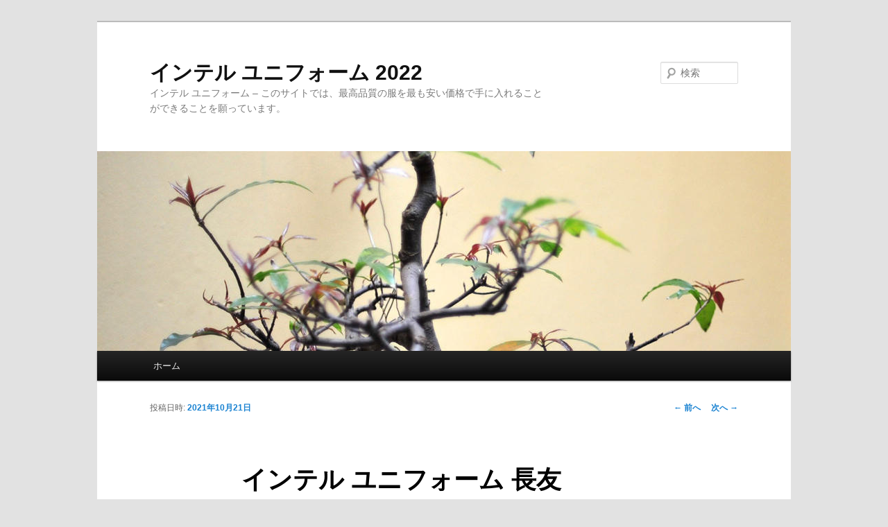

--- FILE ---
content_type: text/html; charset=UTF-8
request_url: https://e-sumiyoshi.com/%E3%82%A4%E3%83%B3%E3%83%86%E3%83%AB-%E3%83%A6%E3%83%8B%E3%83%95%E3%82%A9%E3%83%BC%E3%83%A0-%E9%95%B7%E5%8F%8B/
body_size: 8381
content:
<!DOCTYPE html>
<!--[if IE 6]>
<html id="ie6" lang="ja">
<![endif]-->
<!--[if IE 7]>
<html id="ie7" lang="ja">
<![endif]-->
<!--[if IE 8]>
<html id="ie8" lang="ja">
<![endif]-->
<!--[if !(IE 6) & !(IE 7) & !(IE 8)]><!-->
<html lang="ja">
<!--<![endif]-->
<head>
<meta charset="UTF-8" />
<meta name="viewport" content="width=device-width" />
<title>
インテル ユニフォーム 長友 | インテル ユニフォーム 2022	</title>
<link rel="profile" href="https://gmpg.org/xfn/11" />
<link rel="stylesheet" type="text/css" media="all" href="https://e-sumiyoshi.com/wp-content/themes/twentyeleven/style.css?ver=20240402" />
<link rel="pingback" href="https://e-sumiyoshi.com/xmlrpc.php">
<!--[if lt IE 9]>
<script src="https://e-sumiyoshi.com/wp-content/themes/twentyeleven/js/html5.js?ver=3.7.0" type="text/javascript"></script>
<![endif]-->
	<style>img:is([sizes="auto" i], [sizes^="auto," i]) { contain-intrinsic-size: 3000px 1500px }</style>
	<meta name="description" content="2019年12月27日に、約8年ぶりにミランに復帰したスウェーデン人FWズラタン・イブラヒモビッチ（&hellip;">
<meta name="robots" content="index, follow">
<meta name="googlebot" content="index, follow, max-snippet:-1, max-image-preview:large, max-video-preview:-1">
<meta name="bingbot" content="index, follow, max-snippet:-1, max-image-preview:large, max-video-preview:-1">
<link rel="canonical" href="https://e-sumiyoshi.com/インテル-ユニフォーム-長友/">
<meta property="og:url" content="https://e-sumiyoshi.com/インテル-ユニフォーム-長友/">
<meta property="og:site_name" content="インテル ユニフォーム 2022">
<meta property="og:locale" content="ja">
<meta property="og:type" content="article">
<meta property="article:author" content="">
<meta property="article:publisher" content="">
<meta property="article:section" content="Uncategorized">
<meta property="article:tag" content="インテル inter 09 10 ホーム ユニフォーム">
<meta property="article:tag" content="インテル ユニフォーム 99 00">
<meta property="article:tag" content="インテル ユニフォーム 中古">
<meta property="og:title" content="インテル ユニフォーム 長友 - インテル ユニフォーム 2022">
<meta property="og:description" content="2019年12月27日に、約8年ぶりにミランに復帰したスウェーデン人FWズラタン・イブラヒモビッチ（&hellip;">
<meta property="og:image" content="https://www.futboljersey.com/imageb/919244-011-BRO.jpg">
<meta property="og:image:secure_url" content="https://www.futboljersey.com/imageb/919244-011-BRO.jpg">
<meta property="fb:pages" content="">
<meta property="fb:admins" content="">
<meta property="fb:app_id" content="">
<meta name="twitter:card" content="summary">
<meta name="twitter:site" content="">
<meta name="twitter:creator" content="">
<meta name="twitter:title" content="インテル ユニフォーム 長友 - インテル ユニフォーム 2022">
<meta name="twitter:description" content="2019年12月27日に、約8年ぶりにミランに復帰したスウェーデン人FWズラタン・イブラヒモビッチ（&hellip;">
<meta name="twitter:image" content="https://www.futboljersey.com/imageb/919244-011-BRO.jpg">
<link rel="alternate" type="application/rss+xml" title="インテル ユニフォーム 2022 &raquo; フィード" href="https://e-sumiyoshi.com/feed/" />
<script type="text/javascript">
/* <![CDATA[ */
window._wpemojiSettings = {"baseUrl":"https:\/\/s.w.org\/images\/core\/emoji\/15.0.3\/72x72\/","ext":".png","svgUrl":"https:\/\/s.w.org\/images\/core\/emoji\/15.0.3\/svg\/","svgExt":".svg","source":{"concatemoji":"https:\/\/e-sumiyoshi.com\/wp-includes\/js\/wp-emoji-release.min.js?ver=6.7.1"}};
/*! This file is auto-generated */
!function(i,n){var o,s,e;function c(e){try{var t={supportTests:e,timestamp:(new Date).valueOf()};sessionStorage.setItem(o,JSON.stringify(t))}catch(e){}}function p(e,t,n){e.clearRect(0,0,e.canvas.width,e.canvas.height),e.fillText(t,0,0);var t=new Uint32Array(e.getImageData(0,0,e.canvas.width,e.canvas.height).data),r=(e.clearRect(0,0,e.canvas.width,e.canvas.height),e.fillText(n,0,0),new Uint32Array(e.getImageData(0,0,e.canvas.width,e.canvas.height).data));return t.every(function(e,t){return e===r[t]})}function u(e,t,n){switch(t){case"flag":return n(e,"\ud83c\udff3\ufe0f\u200d\u26a7\ufe0f","\ud83c\udff3\ufe0f\u200b\u26a7\ufe0f")?!1:!n(e,"\ud83c\uddfa\ud83c\uddf3","\ud83c\uddfa\u200b\ud83c\uddf3")&&!n(e,"\ud83c\udff4\udb40\udc67\udb40\udc62\udb40\udc65\udb40\udc6e\udb40\udc67\udb40\udc7f","\ud83c\udff4\u200b\udb40\udc67\u200b\udb40\udc62\u200b\udb40\udc65\u200b\udb40\udc6e\u200b\udb40\udc67\u200b\udb40\udc7f");case"emoji":return!n(e,"\ud83d\udc26\u200d\u2b1b","\ud83d\udc26\u200b\u2b1b")}return!1}function f(e,t,n){var r="undefined"!=typeof WorkerGlobalScope&&self instanceof WorkerGlobalScope?new OffscreenCanvas(300,150):i.createElement("canvas"),a=r.getContext("2d",{willReadFrequently:!0}),o=(a.textBaseline="top",a.font="600 32px Arial",{});return e.forEach(function(e){o[e]=t(a,e,n)}),o}function t(e){var t=i.createElement("script");t.src=e,t.defer=!0,i.head.appendChild(t)}"undefined"!=typeof Promise&&(o="wpEmojiSettingsSupports",s=["flag","emoji"],n.supports={everything:!0,everythingExceptFlag:!0},e=new Promise(function(e){i.addEventListener("DOMContentLoaded",e,{once:!0})}),new Promise(function(t){var n=function(){try{var e=JSON.parse(sessionStorage.getItem(o));if("object"==typeof e&&"number"==typeof e.timestamp&&(new Date).valueOf()<e.timestamp+604800&&"object"==typeof e.supportTests)return e.supportTests}catch(e){}return null}();if(!n){if("undefined"!=typeof Worker&&"undefined"!=typeof OffscreenCanvas&&"undefined"!=typeof URL&&URL.createObjectURL&&"undefined"!=typeof Blob)try{var e="postMessage("+f.toString()+"("+[JSON.stringify(s),u.toString(),p.toString()].join(",")+"));",r=new Blob([e],{type:"text/javascript"}),a=new Worker(URL.createObjectURL(r),{name:"wpTestEmojiSupports"});return void(a.onmessage=function(e){c(n=e.data),a.terminate(),t(n)})}catch(e){}c(n=f(s,u,p))}t(n)}).then(function(e){for(var t in e)n.supports[t]=e[t],n.supports.everything=n.supports.everything&&n.supports[t],"flag"!==t&&(n.supports.everythingExceptFlag=n.supports.everythingExceptFlag&&n.supports[t]);n.supports.everythingExceptFlag=n.supports.everythingExceptFlag&&!n.supports.flag,n.DOMReady=!1,n.readyCallback=function(){n.DOMReady=!0}}).then(function(){return e}).then(function(){var e;n.supports.everything||(n.readyCallback(),(e=n.source||{}).concatemoji?t(e.concatemoji):e.wpemoji&&e.twemoji&&(t(e.twemoji),t(e.wpemoji)))}))}((window,document),window._wpemojiSettings);
/* ]]> */
</script>
<style id='wp-emoji-styles-inline-css' type='text/css'>

	img.wp-smiley, img.emoji {
		display: inline !important;
		border: none !important;
		box-shadow: none !important;
		height: 1em !important;
		width: 1em !important;
		margin: 0 0.07em !important;
		vertical-align: -0.1em !important;
		background: none !important;
		padding: 0 !important;
	}
</style>
<link rel='stylesheet' id='wp-block-library-css' href='https://e-sumiyoshi.com/wp-includes/css/dist/block-library/style.min.css?ver=6.7.1' type='text/css' media='all' />
<style id='wp-block-library-theme-inline-css' type='text/css'>
.wp-block-audio :where(figcaption){color:#555;font-size:13px;text-align:center}.is-dark-theme .wp-block-audio :where(figcaption){color:#ffffffa6}.wp-block-audio{margin:0 0 1em}.wp-block-code{border:1px solid #ccc;border-radius:4px;font-family:Menlo,Consolas,monaco,monospace;padding:.8em 1em}.wp-block-embed :where(figcaption){color:#555;font-size:13px;text-align:center}.is-dark-theme .wp-block-embed :where(figcaption){color:#ffffffa6}.wp-block-embed{margin:0 0 1em}.blocks-gallery-caption{color:#555;font-size:13px;text-align:center}.is-dark-theme .blocks-gallery-caption{color:#ffffffa6}:root :where(.wp-block-image figcaption){color:#555;font-size:13px;text-align:center}.is-dark-theme :root :where(.wp-block-image figcaption){color:#ffffffa6}.wp-block-image{margin:0 0 1em}.wp-block-pullquote{border-bottom:4px solid;border-top:4px solid;color:currentColor;margin-bottom:1.75em}.wp-block-pullquote cite,.wp-block-pullquote footer,.wp-block-pullquote__citation{color:currentColor;font-size:.8125em;font-style:normal;text-transform:uppercase}.wp-block-quote{border-left:.25em solid;margin:0 0 1.75em;padding-left:1em}.wp-block-quote cite,.wp-block-quote footer{color:currentColor;font-size:.8125em;font-style:normal;position:relative}.wp-block-quote:where(.has-text-align-right){border-left:none;border-right:.25em solid;padding-left:0;padding-right:1em}.wp-block-quote:where(.has-text-align-center){border:none;padding-left:0}.wp-block-quote.is-large,.wp-block-quote.is-style-large,.wp-block-quote:where(.is-style-plain){border:none}.wp-block-search .wp-block-search__label{font-weight:700}.wp-block-search__button{border:1px solid #ccc;padding:.375em .625em}:where(.wp-block-group.has-background){padding:1.25em 2.375em}.wp-block-separator.has-css-opacity{opacity:.4}.wp-block-separator{border:none;border-bottom:2px solid;margin-left:auto;margin-right:auto}.wp-block-separator.has-alpha-channel-opacity{opacity:1}.wp-block-separator:not(.is-style-wide):not(.is-style-dots){width:100px}.wp-block-separator.has-background:not(.is-style-dots){border-bottom:none;height:1px}.wp-block-separator.has-background:not(.is-style-wide):not(.is-style-dots){height:2px}.wp-block-table{margin:0 0 1em}.wp-block-table td,.wp-block-table th{word-break:normal}.wp-block-table :where(figcaption){color:#555;font-size:13px;text-align:center}.is-dark-theme .wp-block-table :where(figcaption){color:#ffffffa6}.wp-block-video :where(figcaption){color:#555;font-size:13px;text-align:center}.is-dark-theme .wp-block-video :where(figcaption){color:#ffffffa6}.wp-block-video{margin:0 0 1em}:root :where(.wp-block-template-part.has-background){margin-bottom:0;margin-top:0;padding:1.25em 2.375em}
</style>
<style id='classic-theme-styles-inline-css' type='text/css'>
/*! This file is auto-generated */
.wp-block-button__link{color:#fff;background-color:#32373c;border-radius:9999px;box-shadow:none;text-decoration:none;padding:calc(.667em + 2px) calc(1.333em + 2px);font-size:1.125em}.wp-block-file__button{background:#32373c;color:#fff;text-decoration:none}
</style>
<style id='global-styles-inline-css' type='text/css'>
:root{--wp--preset--aspect-ratio--square: 1;--wp--preset--aspect-ratio--4-3: 4/3;--wp--preset--aspect-ratio--3-4: 3/4;--wp--preset--aspect-ratio--3-2: 3/2;--wp--preset--aspect-ratio--2-3: 2/3;--wp--preset--aspect-ratio--16-9: 16/9;--wp--preset--aspect-ratio--9-16: 9/16;--wp--preset--color--black: #000;--wp--preset--color--cyan-bluish-gray: #abb8c3;--wp--preset--color--white: #fff;--wp--preset--color--pale-pink: #f78da7;--wp--preset--color--vivid-red: #cf2e2e;--wp--preset--color--luminous-vivid-orange: #ff6900;--wp--preset--color--luminous-vivid-amber: #fcb900;--wp--preset--color--light-green-cyan: #7bdcb5;--wp--preset--color--vivid-green-cyan: #00d084;--wp--preset--color--pale-cyan-blue: #8ed1fc;--wp--preset--color--vivid-cyan-blue: #0693e3;--wp--preset--color--vivid-purple: #9b51e0;--wp--preset--color--blue: #1982d1;--wp--preset--color--dark-gray: #373737;--wp--preset--color--medium-gray: #666;--wp--preset--color--light-gray: #e2e2e2;--wp--preset--gradient--vivid-cyan-blue-to-vivid-purple: linear-gradient(135deg,rgba(6,147,227,1) 0%,rgb(155,81,224) 100%);--wp--preset--gradient--light-green-cyan-to-vivid-green-cyan: linear-gradient(135deg,rgb(122,220,180) 0%,rgb(0,208,130) 100%);--wp--preset--gradient--luminous-vivid-amber-to-luminous-vivid-orange: linear-gradient(135deg,rgba(252,185,0,1) 0%,rgba(255,105,0,1) 100%);--wp--preset--gradient--luminous-vivid-orange-to-vivid-red: linear-gradient(135deg,rgba(255,105,0,1) 0%,rgb(207,46,46) 100%);--wp--preset--gradient--very-light-gray-to-cyan-bluish-gray: linear-gradient(135deg,rgb(238,238,238) 0%,rgb(169,184,195) 100%);--wp--preset--gradient--cool-to-warm-spectrum: linear-gradient(135deg,rgb(74,234,220) 0%,rgb(151,120,209) 20%,rgb(207,42,186) 40%,rgb(238,44,130) 60%,rgb(251,105,98) 80%,rgb(254,248,76) 100%);--wp--preset--gradient--blush-light-purple: linear-gradient(135deg,rgb(255,206,236) 0%,rgb(152,150,240) 100%);--wp--preset--gradient--blush-bordeaux: linear-gradient(135deg,rgb(254,205,165) 0%,rgb(254,45,45) 50%,rgb(107,0,62) 100%);--wp--preset--gradient--luminous-dusk: linear-gradient(135deg,rgb(255,203,112) 0%,rgb(199,81,192) 50%,rgb(65,88,208) 100%);--wp--preset--gradient--pale-ocean: linear-gradient(135deg,rgb(255,245,203) 0%,rgb(182,227,212) 50%,rgb(51,167,181) 100%);--wp--preset--gradient--electric-grass: linear-gradient(135deg,rgb(202,248,128) 0%,rgb(113,206,126) 100%);--wp--preset--gradient--midnight: linear-gradient(135deg,rgb(2,3,129) 0%,rgb(40,116,252) 100%);--wp--preset--font-size--small: 13px;--wp--preset--font-size--medium: 20px;--wp--preset--font-size--large: 36px;--wp--preset--font-size--x-large: 42px;--wp--preset--spacing--20: 0.44rem;--wp--preset--spacing--30: 0.67rem;--wp--preset--spacing--40: 1rem;--wp--preset--spacing--50: 1.5rem;--wp--preset--spacing--60: 2.25rem;--wp--preset--spacing--70: 3.38rem;--wp--preset--spacing--80: 5.06rem;--wp--preset--shadow--natural: 6px 6px 9px rgba(0, 0, 0, 0.2);--wp--preset--shadow--deep: 12px 12px 50px rgba(0, 0, 0, 0.4);--wp--preset--shadow--sharp: 6px 6px 0px rgba(0, 0, 0, 0.2);--wp--preset--shadow--outlined: 6px 6px 0px -3px rgba(255, 255, 255, 1), 6px 6px rgba(0, 0, 0, 1);--wp--preset--shadow--crisp: 6px 6px 0px rgba(0, 0, 0, 1);}:where(.is-layout-flex){gap: 0.5em;}:where(.is-layout-grid){gap: 0.5em;}body .is-layout-flex{display: flex;}.is-layout-flex{flex-wrap: wrap;align-items: center;}.is-layout-flex > :is(*, div){margin: 0;}body .is-layout-grid{display: grid;}.is-layout-grid > :is(*, div){margin: 0;}:where(.wp-block-columns.is-layout-flex){gap: 2em;}:where(.wp-block-columns.is-layout-grid){gap: 2em;}:where(.wp-block-post-template.is-layout-flex){gap: 1.25em;}:where(.wp-block-post-template.is-layout-grid){gap: 1.25em;}.has-black-color{color: var(--wp--preset--color--black) !important;}.has-cyan-bluish-gray-color{color: var(--wp--preset--color--cyan-bluish-gray) !important;}.has-white-color{color: var(--wp--preset--color--white) !important;}.has-pale-pink-color{color: var(--wp--preset--color--pale-pink) !important;}.has-vivid-red-color{color: var(--wp--preset--color--vivid-red) !important;}.has-luminous-vivid-orange-color{color: var(--wp--preset--color--luminous-vivid-orange) !important;}.has-luminous-vivid-amber-color{color: var(--wp--preset--color--luminous-vivid-amber) !important;}.has-light-green-cyan-color{color: var(--wp--preset--color--light-green-cyan) !important;}.has-vivid-green-cyan-color{color: var(--wp--preset--color--vivid-green-cyan) !important;}.has-pale-cyan-blue-color{color: var(--wp--preset--color--pale-cyan-blue) !important;}.has-vivid-cyan-blue-color{color: var(--wp--preset--color--vivid-cyan-blue) !important;}.has-vivid-purple-color{color: var(--wp--preset--color--vivid-purple) !important;}.has-black-background-color{background-color: var(--wp--preset--color--black) !important;}.has-cyan-bluish-gray-background-color{background-color: var(--wp--preset--color--cyan-bluish-gray) !important;}.has-white-background-color{background-color: var(--wp--preset--color--white) !important;}.has-pale-pink-background-color{background-color: var(--wp--preset--color--pale-pink) !important;}.has-vivid-red-background-color{background-color: var(--wp--preset--color--vivid-red) !important;}.has-luminous-vivid-orange-background-color{background-color: var(--wp--preset--color--luminous-vivid-orange) !important;}.has-luminous-vivid-amber-background-color{background-color: var(--wp--preset--color--luminous-vivid-amber) !important;}.has-light-green-cyan-background-color{background-color: var(--wp--preset--color--light-green-cyan) !important;}.has-vivid-green-cyan-background-color{background-color: var(--wp--preset--color--vivid-green-cyan) !important;}.has-pale-cyan-blue-background-color{background-color: var(--wp--preset--color--pale-cyan-blue) !important;}.has-vivid-cyan-blue-background-color{background-color: var(--wp--preset--color--vivid-cyan-blue) !important;}.has-vivid-purple-background-color{background-color: var(--wp--preset--color--vivid-purple) !important;}.has-black-border-color{border-color: var(--wp--preset--color--black) !important;}.has-cyan-bluish-gray-border-color{border-color: var(--wp--preset--color--cyan-bluish-gray) !important;}.has-white-border-color{border-color: var(--wp--preset--color--white) !important;}.has-pale-pink-border-color{border-color: var(--wp--preset--color--pale-pink) !important;}.has-vivid-red-border-color{border-color: var(--wp--preset--color--vivid-red) !important;}.has-luminous-vivid-orange-border-color{border-color: var(--wp--preset--color--luminous-vivid-orange) !important;}.has-luminous-vivid-amber-border-color{border-color: var(--wp--preset--color--luminous-vivid-amber) !important;}.has-light-green-cyan-border-color{border-color: var(--wp--preset--color--light-green-cyan) !important;}.has-vivid-green-cyan-border-color{border-color: var(--wp--preset--color--vivid-green-cyan) !important;}.has-pale-cyan-blue-border-color{border-color: var(--wp--preset--color--pale-cyan-blue) !important;}.has-vivid-cyan-blue-border-color{border-color: var(--wp--preset--color--vivid-cyan-blue) !important;}.has-vivid-purple-border-color{border-color: var(--wp--preset--color--vivid-purple) !important;}.has-vivid-cyan-blue-to-vivid-purple-gradient-background{background: var(--wp--preset--gradient--vivid-cyan-blue-to-vivid-purple) !important;}.has-light-green-cyan-to-vivid-green-cyan-gradient-background{background: var(--wp--preset--gradient--light-green-cyan-to-vivid-green-cyan) !important;}.has-luminous-vivid-amber-to-luminous-vivid-orange-gradient-background{background: var(--wp--preset--gradient--luminous-vivid-amber-to-luminous-vivid-orange) !important;}.has-luminous-vivid-orange-to-vivid-red-gradient-background{background: var(--wp--preset--gradient--luminous-vivid-orange-to-vivid-red) !important;}.has-very-light-gray-to-cyan-bluish-gray-gradient-background{background: var(--wp--preset--gradient--very-light-gray-to-cyan-bluish-gray) !important;}.has-cool-to-warm-spectrum-gradient-background{background: var(--wp--preset--gradient--cool-to-warm-spectrum) !important;}.has-blush-light-purple-gradient-background{background: var(--wp--preset--gradient--blush-light-purple) !important;}.has-blush-bordeaux-gradient-background{background: var(--wp--preset--gradient--blush-bordeaux) !important;}.has-luminous-dusk-gradient-background{background: var(--wp--preset--gradient--luminous-dusk) !important;}.has-pale-ocean-gradient-background{background: var(--wp--preset--gradient--pale-ocean) !important;}.has-electric-grass-gradient-background{background: var(--wp--preset--gradient--electric-grass) !important;}.has-midnight-gradient-background{background: var(--wp--preset--gradient--midnight) !important;}.has-small-font-size{font-size: var(--wp--preset--font-size--small) !important;}.has-medium-font-size{font-size: var(--wp--preset--font-size--medium) !important;}.has-large-font-size{font-size: var(--wp--preset--font-size--large) !important;}.has-x-large-font-size{font-size: var(--wp--preset--font-size--x-large) !important;}
:where(.wp-block-post-template.is-layout-flex){gap: 1.25em;}:where(.wp-block-post-template.is-layout-grid){gap: 1.25em;}
:where(.wp-block-columns.is-layout-flex){gap: 2em;}:where(.wp-block-columns.is-layout-grid){gap: 2em;}
:root :where(.wp-block-pullquote){font-size: 1.5em;line-height: 1.6;}
</style>
<link rel='stylesheet' id='twentyeleven-block-style-css' href='https://e-sumiyoshi.com/wp-content/themes/twentyeleven/blocks.css?ver=20230122' type='text/css' media='all' />
<link rel="https://api.w.org/" href="https://e-sumiyoshi.com/wp-json/" /><link rel="alternate" title="JSON" type="application/json" href="https://e-sumiyoshi.com/wp-json/wp/v2/posts/48" /><link rel="EditURI" type="application/rsd+xml" title="RSD" href="https://e-sumiyoshi.com/xmlrpc.php?rsd" />
<meta name="generator" content="WordPress 6.7.1" />
<link rel='shortlink' href='https://e-sumiyoshi.com/?p=48' />
<link rel="alternate" title="oEmbed (JSON)" type="application/json+oembed" href="https://e-sumiyoshi.com/wp-json/oembed/1.0/embed?url=https%3A%2F%2Fe-sumiyoshi.com%2F%25e3%2582%25a4%25e3%2583%25b3%25e3%2583%2586%25e3%2583%25ab-%25e3%2583%25a6%25e3%2583%258b%25e3%2583%2595%25e3%2582%25a9%25e3%2583%25bc%25e3%2583%25a0-%25e9%2595%25b7%25e5%258f%258b%2F" />
<link rel="alternate" title="oEmbed (XML)" type="text/xml+oembed" href="https://e-sumiyoshi.com/wp-json/oembed/1.0/embed?url=https%3A%2F%2Fe-sumiyoshi.com%2F%25e3%2582%25a4%25e3%2583%25b3%25e3%2583%2586%25e3%2583%25ab-%25e3%2583%25a6%25e3%2583%258b%25e3%2583%2595%25e3%2582%25a9%25e3%2583%25bc%25e3%2583%25a0-%25e9%2595%25b7%25e5%258f%258b%2F&#038;format=xml" />
<link rel="icon" href="https://e-sumiyoshi.com/wp-content/uploads/2021/10/4-150x150.png" sizes="32x32" />
<link rel="icon" href="https://e-sumiyoshi.com/wp-content/uploads/2021/10/4-300x300.png" sizes="192x192" />
<link rel="apple-touch-icon" href="https://e-sumiyoshi.com/wp-content/uploads/2021/10/4-300x300.png" />
<meta name="msapplication-TileImage" content="https://e-sumiyoshi.com/wp-content/uploads/2021/10/4-300x300.png" />
</head>

<body class="post-template-default single single-post postid-48 single-format-standard wp-embed-responsive single-author singular two-column right-sidebar">
<div class="skip-link"><a class="assistive-text" href="#content">メインコンテンツへ移動</a></div><div id="page" class="hfeed">
	<header id="branding">
			<hgroup>
				<h1 id="site-title"><span><a href="https://e-sumiyoshi.com/" rel="home">インテル ユニフォーム 2022</a></span></h1>
				<h2 id="site-description">インテル ユニフォーム &#8211; このサイトでは、最高品質の服を最も安い価格で手に入れることができることを願っています。</h2>
			</hgroup>

						<a href="https://e-sumiyoshi.com/">
				<img src="https://e-sumiyoshi.com/wp-content/themes/twentyeleven/images/headers/hanoi.jpg" width="1000" height="288" alt="インテル ユニフォーム 2022" decoding="async" fetchpriority="high" />			</a>
			
									<form method="get" id="searchform" action="https://e-sumiyoshi.com/">
		<label for="s" class="assistive-text">検索</label>
		<input type="text" class="field" name="s" id="s" placeholder="検索" />
		<input type="submit" class="submit" name="submit" id="searchsubmit" value="検索" />
	</form>
			
			<nav id="access">
				<h3 class="assistive-text">メインメニュー</h3>
				<div class="menu"><ul>
<li ><a href="https://e-sumiyoshi.com/">ホーム</a></li></ul></div>
			</nav><!-- #access -->
	</header><!-- #branding -->


	<div id="main">

		<div id="primary">
			<div id="content" role="main">

				
					<nav id="nav-single">
						<h3 class="assistive-text">投稿ナビゲーション</h3>
						<span class="nav-previous"><a href="https://e-sumiyoshi.com/%e3%82%a4%e3%83%b3%e3%83%86%e3%83%ab-%e3%83%a6%e3%83%8b%e3%83%95%e3%82%a9%e3%83%bc%e3%83%a0-3rd/" rel="prev"><span class="meta-nav">&larr;</span> 前へ</a></span>
						<span class="nav-next"><a href="https://e-sumiyoshi.com/%e3%82%a4%e3%83%b3%e3%83%86%e3%83%ab-14-15-%e3%83%a6%e3%83%8b%e3%83%95%e3%82%a9%e3%83%bc%e3%83%a0/" rel="next">次へ <span class="meta-nav">&rarr;</span></a></span>
					</nav><!-- #nav-single -->

					
<article id="post-48" class="post-48 post type-post status-publish format-standard hentry category-uncategorized tag--inter-09-10-- tag---99-00 tag-32">
	<header class="entry-header">
		<h1 class="entry-title">インテル ユニフォーム 長友</h1>

				<div class="entry-meta">
			<span class="sep">投稿日時: </span><a href="https://e-sumiyoshi.com/%e3%82%a4%e3%83%b3%e3%83%86%e3%83%ab-%e3%83%a6%e3%83%8b%e3%83%95%e3%82%a9%e3%83%bc%e3%83%a0-%e9%95%b7%e5%8f%8b/" title="10:02 am" rel="bookmark"><time class="entry-date" datetime="2021-10-21T10:02:41+09:00">2021年10月21日</time></a><span class="by-author"> <span class="sep"> 投稿者: </span> <span class="author vcard"><a class="url fn n" href="https://e-sumiyoshi.com/author/Quetzalxochitl/" title="istern の投稿をすべて表示" rel="author">istern</a></span></span>		</div><!-- .entry-meta -->
			</header><!-- .entry-header -->

	<div class="entry-content">
		<p><div style="clear:both; text-align:center"><a href='https://sakkaknight.com/ja_JP/taxons/sakka-seriaa-interu'><a href = "https://sakkaknight.com/ja_JP/taxons/sakka-seriaa-interu"><img decoding="async" src="https://www.futboljersey.com/imageb/919244-011-BRO.jpg" alt="(ナイキ) NIKE/18/19インテル/ホーム/半袖/ブロゾビッチ/ジュニア用 ..." style='max-width: 360px;'></a></a></div>
<p> 2019年12月27日に、約8年ぶりにミランに復帰したスウェーデン人FWズラタン・イブラヒモビッチ（最初のミラン時代は2010-2012年）。 このユニフォームがルガーノ戦で実戦初お披露目となると、『ESPN』の公式ツイッターも選手の着用写真を紹介。 イタリア・セリエAに所属するナポリが明日の早朝に行われるインテル戦にて世界的にも注目を集めているイタリアのファッションブランド『マルセロ・バーロン・カウンティ・オブ・ミラン』とのコラボユニフォームを着用することが発表されました。</p>
<p> そのユニフォームは現在でも修繕しながらフットサル用として大事に着ています（写真4枚目）が、ボロボロになってきたので買い直したユニフォームがこちらです。現在38歳になる彼は、その負けず嫌いで頑固な性格によって、これまでのキャリアの中でたくさんの敵を作ってきた。 お互いに気難しい性格の持ち主であるにも関わらず、イブラヒモビッチとジョゼ・モウリーニョ（現在トッテナム・ホットスパー監督）はリスペクトし合い、歩む道が分かれてからも、とても良い関係を続けていると言われている。</p>
<p>当時のインタビューでイブラヒモビッチはこんな風にポルトガル人監督を褒めている。両親やレオ・ベーンハッカー（当時アヤックスのテクニカルディレクター）に相談してみたけど、状況はあまり変わらなかった。首タグが擦れ、両袖に油汚れ？首元は、襟なしで、緩めのVネック。日本人でも高原なんかは「ストライカー」って雰囲気がありましたが、その後は、なかなか出てこないですね。</p>
<p>彼も同じ時期にアヤックスに移籍し、新人同士で支え合っていた。世界のトップクラブのひとつレアルマドリードは、「白い巨人」と呼ばれるように白を基調としたユニフォームが特徴です。 シャツ背面下部にはLENOVOのロゴが施されており、ショーツとソックスは黒基調にゴールドがアクセントになっている。 　また、機能面でも身体の汗をシャツの外側に吸い上げ、素早い蒸散を促すなどパフォーマンス向上をサポートする。</p>
<p>残留の可能性高まる？ 2017年は襟付きのボタンタイプのユニフォームを採用し、オールドモダンなデザインが格式高さを感じさせてくれます。残念なのはこの出場権でチャンピオンズリーグ予備戦に出場するも、あっさり敗北し、バッジョを構想外にした監督は解任。 ミランとの契約がまだ成立してない中、2人は一緒に食事し、その写真をインスタグラムに投稿して話題となった。</p>
			</div><!-- .entry-content -->

	<footer class="entry-meta">
		カテゴリー: <a href="https://e-sumiyoshi.com/category/uncategorized/" rel="category tag">Uncategorized</a> &nbsp; タグ: <a href="https://e-sumiyoshi.com/tag/%e3%82%a4%e3%83%b3%e3%83%86%e3%83%ab-inter-09-10-%e3%83%9b%e3%83%bc%e3%83%a0-%e3%83%a6%e3%83%8b%e3%83%95%e3%82%a9%e3%83%bc%e3%83%a0/" rel="tag">インテル inter 09 10 ホーム ユニフォーム</a>、<a href="https://e-sumiyoshi.com/tag/%e3%82%a4%e3%83%b3%e3%83%86%e3%83%ab-%e3%83%a6%e3%83%8b%e3%83%95%e3%82%a9%e3%83%bc%e3%83%a0-99-00/" rel="tag">インテル ユニフォーム 99 00</a>、<a href="https://e-sumiyoshi.com/tag/%e3%82%a4%e3%83%b3%e3%83%86%e3%83%ab-%e3%83%a6%e3%83%8b%e3%83%95%e3%82%a9%e3%83%bc%e3%83%a0-%e4%b8%ad%e5%8f%a4/" rel="tag">インテル ユニフォーム 中古</a>  &nbsp; 作成者: <a href="https://e-sumiyoshi.com/author/Quetzalxochitl/">istern</a> &nbsp; <a href="https://e-sumiyoshi.com/%e3%82%a4%e3%83%b3%e3%83%86%e3%83%ab-%e3%83%a6%e3%83%8b%e3%83%95%e3%82%a9%e3%83%bc%e3%83%a0-%e9%95%b7%e5%8f%8b/" title="インテル ユニフォーム 長友 へのパーマリンク" rel="bookmark">この投稿のパーマリンク</a>
		
			</footer><!-- .entry-meta -->
</article><!-- #post-48 -->

					
				
			</div><!-- #content -->
		</div><!-- #primary -->


	</div><!-- #main -->

	<footer id="colophon">

			

			<div id="site-generator">
												<a href="https://ja.wordpress.org/" class="imprint" title="セマンティックなパブリッシングツール">
					Proudly powered by WordPress				</a>
			</div>
	</footer><!-- #colophon -->
</div><!-- #page -->


</body>
</html>
